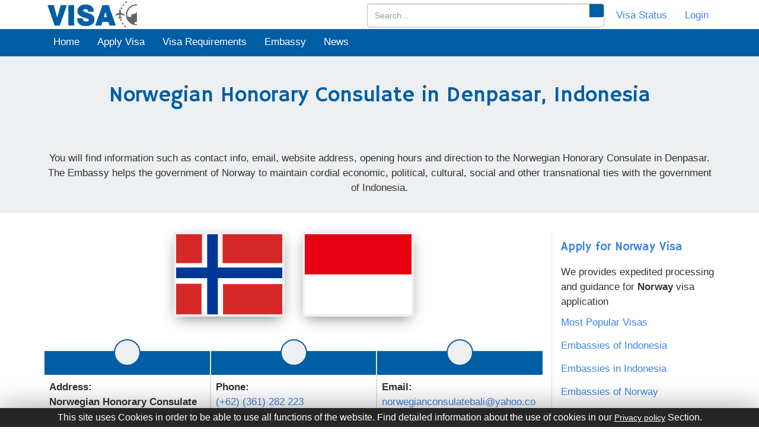

--- FILE ---
content_type: text/html; charset=UTF-8
request_url: https://visa-to-travel.com/consulate-general/norwegian-honorary-consulate-in-denpasar-indonesia/
body_size: 21759
content:
<!DOCTYPE html>
<html lang="en">

<head>
   <meta charset="utf-8">
   <title>Norwegian  Honorary Consulate  in Denpasar, Indonesia | Norway Consulates General in Indonesia.</title>
   <base href="/">
   <meta name="viewport" content="width=device-width, initial-scale=1">
   <meta name="theme-color" content="#005ea5" />
   <meta name="description" content="Norwegian  Honorary Consulate  in Denpasar, Indonesia, Get addresses, telephone numbers, email addresses, websites. Norway have 3 embassies/high commissions in other cities of Indonesia.">
   <link rel="canonical" href="https://visa-to-travel.com/consulate-general/norwegian-honorary-consulate-in-denpasar-indonesia/">

   <link rel="amphtml" href="https://visa-to-travel.com/amp/consulate-general/norwegian-honorary-consulate-in-denpasar-indonesia/">

   <meta name="keywords" content="Norwegian  Honorary Consulate  in Denpasar, Indonesia, Norway Embassy in Indonesia, Norway Embassy, Norway Embassy address in Indonesia. Norway Embassy address in Indonesia.">
   <link rel="shortcut icon" href="../../assets/images/favicon.ico">
   <link rel="stylesheet" href="https://visa-to-travel.com/page/styles.ef3814798ca0c77a8fba.css">

   <style>
      #profile_trans{position:absolute;width:90px;left:-10px}#profile_trans i{font-style:normal}@media(max-width:1200px){#profile_trans{left:-20px}}@media(max-width:600px){#profile_trans{left:-45px}}.lang_select a{font-size:15px}.lang_select a:hover{background-color:#f1f1f1;color:#005ea5}.show_pro{display:block!important}#profile_container{display:none!important}.scroll{position:fixed;bottom:40px;cursor:pointer;z-index:10;right:30px;width:40px;height:40px;background:#055da5;text-align:center;line-height:40px;border-radius:3px;border:1px solid #3374a9}.scroll a{display:block;color:#fff;font-size:20px}.resp_d{max-width:100%;overflow:auto}.break_word{word-break:break-word}.borderColor{border:1px solid red!important}.next_btn{padding:8px 10px;text-decoration:none;background-color:#005ea5;color:#fff;box-shadow:0 2px 2px #00000030;border-color:#005ea5;cursor:pointer;position:relative;right:1100px;bottom:16px}.loader{position:fixed;left:445px;top:80px}.embassy_info_left a{cursor:pointer}.datafound{position:relative;font-size:28px;top:-22px}.textareaaddress{display:block;overflow:hidden;padding:2px 7px 4px;width:100%;font-size:14px;margin:2px auto;border:1px solid #b5b5b5;background-color:#fff}.textarea{display:block;overflow:hidden;padding:2px 7px 4px;width:100%;min-height:35px;font-size:14px;margin:2px auto;border:1px solid #b5b5b5;background-color:#fff}.comments{display:block;overflow:hidden;background:#fff;min-height:100px;width:100%;font-size:14px;margin:2px auto;border:1px solid #b5b5b5}.borderCls{border:1px solid red!important}agm-map{height:300px}.scroll_msg label{margin-top:12px}.leaveReply{display:none}#report_popup{width:100%;height:100%;background-color:rgba(0,0,0,.5);position:fixed;left:0;top:0;z-index:5;overflow-y:scroll;display:none}.add_update_p{margin-top:8px;font-size:14px;font-style:italic}.cls1_m{position:absolute;top:10px;left:11px}.flag_aside{height:185px}#weather_report_p{height:45px}@media(max-width:768px){.map{width:100%;height:auto!important}.map>iframe{height:auto!important}.flag_aside{height:135px}}@media(max-width:500px){.flag_aside{height:110px}#weather_report_p{height:67px}}.emb_phn_detail{font-size:14px;font-style:italic}.a_cls,.sidebar a,.d_cls ul li a{display:inline-block;padding-bottom:14px}.my_art aside a{display: block;}
   </style>
   <script type="42fc421c3659d9ffd19331c7-text/javascript">
      var site_url = 'https://visa-to-travel.com';
   </script>
<style type="text/css">
   
   .map_tabs .tab-menu-link::before,.map_tabs .tab-menu-link::after{padding:0;margin:0;border:0;outline:0;box-sizing:border-box;list-style:none;list-style-type:none;text-decoration:none;-moz-osx-font-smoothing:grayscale;-webkit-font-smoothing:antialiased;text-rendering:optimizeLegibility}.map_tabs{max-width:100%;height:auto;margin:0 auto;}.row-body-tab{font-family:"Segoe UI",Tahoma,Geneva,Verdana,sans-serif;font-size:1rem;font-weight:normal;line-height:1.5;color:#252b46;background:#fff}.main .tab{width:100%;height:auto;padding:3rem 0}.main .tab-menu{display:flex;flex-direction:row;align-items:center;max-width:100%;height:auto;margin:0 auto;border-bottom:1.3px solid #005ea5;transition:all .3s ease}.main .tab-menu-link{position:relative;overflow:hidden;font-family:inherit;font-size:1rem;font-weight:600;line-height:inherit;cursor:pointer;width:calc(100% / 4);height:auto;padding:1rem 0;border-bottom:2.5px solid transparent;color:#9194a1;background:#fff;transition:all .3s ease;border:0}.main .tab-menu-link::before{position:absolute;content:"";top:0;left:0;width:100%;height:auto;z-index:2}.main .tab-menu-link.is-active{bottom:0;z-index:0;overflow:hidden;/* border-bottom:2.5px solid #fa5757; */color:#fff;background:#005ea5}@media(max-width:800px){.main .tab-menu-link{width:calc(100% / 2)}}.main .tab-bar{padding:2.5rem 0;overflow:hidden;background:#fff}.main .tab-bar-content{display:none;width:100%;min-height:10rem;transition:all .3s ease}.main .tab-bar-content.is-active{display:block}.fix_height{max-height:200px;overflow:hidden}.fx_height_show_more{margin-bottom:12px}.fx_height_show_more button{background-color:transparent;border:0;color:#ff5722;cursor:pointer}#emb_sec1 ul li a{margin:10px 0;display:block}.phone_box,#emb_block{word-break:break-word}
      
   </style>
   <style>
         .imgs_1_sec{width:100%;height:300px;background-position:center;background-repeat:no-repeat;background-size:100% auto}.imgs_2_sec{width:50%;height:300px;background-position:center;background-repeat:no-repeat;background-size:100% auto}.imgs_3_sec{width:30%;height:400px;background-position:center;background-repeat:no-repeat;background-size:100% 400px}.imgs_4_sec{width:25%;height:300px;background-position:center;background-repeat:no-repeat;background-size:100% 300px}.imgs_5_sec{width:100%;height:197px;background-position:center;background-repeat:no-repeat;background-size:100% 198px}.imgs_6_sec{width:40%;height:400px;background-position:center;background-repeat:no-repeat;background-size:100% 400px}@media screen and (min-width:1570px){.imgs_3_sec{width:28%}.imgs_6_sec{width:44%}}@media screen and (max-width:950px){.imgs_1_sec{width:100%;height:200px}.imgs_2_sec{width:50%;height:200px}.imgs_3_sec{width:30%;height:300px;background-size:100% 300px}.imgs_4_sec{width:25%;height:150px;background-size:100% 150px}.imgs_5_sec{width:100%;height:147px;background-size:100% 147px}.imgs_6_sec{width:40%;height:300px;background-size:100% 300px}}#galleryImages{margin:0;padding:0;display:flex}@media screen and (max-width:767px){#galleryImages{display:none}}@media screen and (min-width:768px){#frame,.img_mb_1{display:none}}.img_mb_1{height:180px;background-size:cover;background-position:center;background-repeat:no-repeat;width:100%}#frame{margin:0 auto;width:800px;max-width:100%;text-align:center}#frame input[type=radio]{display:none}#frame label{cursor:pointer;text-decoration:none}#slides{position:relative;z-index:1}#overflow{width:100%;overflow:hidden}#frame1:checked~#slides .inner{margin-left:0}#frame2:checked~#slides .inner{margin-left:-100%}#frame3:checked~#slides .inner{margin-left:-200%}#frame4:checked~#slides .inner{margin-left:-300%}#slides .inner{transition:margin-left 800ms cubic-bezier(0.770,0.000,0.175,1.000);width:400%;line-height:0;height:203px}#slides .frame{width:25%;float:left;display:flex;justify-content:center;align-items:center;height:100%;color:#FFF}#slides .frame_1,#slides .frame_2,#slides .frame_3,#slides .frame_4{background:#f1f1f1;background-repeat:no-repeat;background-size:cover;background-position:center}.slide_control_spn{top:84px;position:absolute;display:block;background:#ffffffb5;height:46px;width:38px;color:#000;line-height:23px;font-size:46px}.left_ctrl_spn{left:0}.right_ctrl_spn{right:0}.frame_inp:nth-child(1):checked~#slides .left_ctrl_spn{display:none}.frame_inp:nth-last-child(2):checked~#slides .right_ctrl_spn{display:none}@media screen and (max-width:900px){#slides{margin:0 auto}}
      </style>
</head>

<body>

   <input type="hidden" name="" id="latitude" value="-8.65">
   <input type="hidden" name="" id="longitude" value="115.21667">
   <div class="main_div">
      


<div class="head" style="">
    <app-header-page _nghost-c1="">
        <header _ngcontent-c1="">
            <div _ngcontent-c1="" class="top_nav">
                <div _ngcontent-c1="" class="container">
                    <div _ngcontent-c1="" class="navbar-left">
                        <h1 _ngcontent-c1="" style="margin:0px;"><a _ngcontent-c1="" routerlink="" title="Home"
                                href="/"><img _ngcontent-c1="" class="img-responsive logo"
                                    src="/assets/images/visacentlogo.png" alt="Visacent" width="165" height="49px"></a>
                        </h1>
                    </div>
                    <div _ngcontent-c1="" class="navbar-right">
                        <ul _ngcontent-c1="" class="top_link">
                            <li _ngcontent-c1="">
                                <div class="search-bar-li" id="search-bar-li">
                                    <input type="text" class="form-control" id="search_input" placeholder="Search...">
                                    <i class="fa fa-search search-icon" id="search_btn"></i>
                                </div>
                            </li>
                            <li _ngcontent-c1=""><a _ngcontent-c1="" class="social-button facebook"
                                    routerlink="visa-status" title="Visa Status" href="/visa-status"><i _ngcontent-c1=""
                                        class="fas fa-tasks" style="width: 22px;height: 22px;"></i><span
                                        _ngcontent-c1="" style="margin-left: 5px;">Visa
                                        Status</span></a></li>
                            <li _ngcontent-c1="" id="login_li"><a _ngcontent-c1="" class="social-button google"
                                    routerlink="login" title="Login" href="/login"><i _ngcontent-c1=""
                                        aria-hidden="true" class="fas fa-sign-in-alt"
                                        style="width: 22px;height: 22px;"></i><span _ngcontent-c1=""
                                        style="margin-left: 5px;">Login</span></a></li>
                            <li _ngcontent-c1="" id="accnt_li" style="position: relative;display: none;">
                                <a _ngcontent-c1="" class="social-button google" id="profile" title="Profile"><i
                                        _ngcontent-c1="" aria-hidden="true" class="fa fa-user"></i><span
                                        _ngcontent-c1="" style="margin-left: 5px;text-transform: capitalize;"
                                        id="luname"></span></a>
                                <div _ngcontent-c1="" class="lang_select" id="profile_trans" style="display: none;"><a
                                        _ngcontent-c1="" class="social-button" routerlink="my-profile/dashboard"
                                        title="Dashboard" href="/my-profile/dashboard"><i
                                            _ngcontent-c1="">Dashboard</i></a><a _ngcontent-c1="" class="social-button"
                                        routerlink="my-profile/update-profile" style="padding-bottom: 10px;"
                                        title="My Profile" href="/my-profile/update-profile"><i _ngcontent-c1="">My
                                            Profile</i></a>
                                    <span _ngcontent-c1="" class="social-button" id="" onclick="if (!window.__cfRLUnblockHandlers) return false; window.location.href='/logout'" style="padding-top:0px;" title="Log Out" data-cf-modified-42fc421c3659d9ffd19331c7-=""><i _ngcontent-c1="">Log Out</i></span>
                                </div>
                            </li>
                        </ul>
                    </div>
                </div>
            </div>
        </header>
        <script type="42fc421c3659d9ffd19331c7-text/javascript">
            profile_user = JSON.parse(localStorage.getItem('user'));
            if (profile_user != null && profile_user != undefined) {
                document.getElementById('accnt_li').style.display = '';
                document.getElementById('login_li').style.display = 'none';
                document.getElementById('luname').innerHTML = profile_user.name;
                /* $('#accnt_li').show();
                 $('#login_li').hide();*/

            } else {
                document.getElementById('accnt_li').style.display = 'none';
                document.getElementById('login_li').style.display = '';
            }
        </script>
        <div _ngcontent-c1="" class="toggle_bar" style="background-color:#005ea5;">
            <div _ngcontent-c1="" class="container">
                <nav _ngcontent-c1="" class="navbar" style="margin-bottom:0px;">

                    <!-- toggle -->
                    <div _ngcontent-c1="" class="navbar-header">
                        <button class="navbar-toggler" type="button" aria-label="Toggle navigation">
                            <svg width="24" height="24" viewBox="0 0 24 24" fill="none" stroke="white" stroke-width="2">
                                <line x1="3" y1="12" x2="21" y2="12"></line>
                                <line x1="3" y1="6" x2="21" y2="6"></line>
                                <line x1="3" y1="18" x2="21" y2="18"></line>
                            </svg>
                        </button>
                    </div>
                    <!-- end toggle -->

                    <div _ngcontent-c1="" class=" navbar-collapse" id="bs-megadropdown-tabs">
                        <button class="close-btn" aria-label="Close menu">&times;</button>
                        <ul _ngcontent-c1="" class="nav navbar-nav nav_ul">
                            <li _ngcontent-c1="" class="bdr-lne"><a _ngcontent-c1="" class="act " routerlink=""
                                    title="Home" href="/"><i class="fa fa-home hden" aria-hidden="true"></i> Home</a>
                            </li>
                            <li _ngcontent-c1="" class="dropdown  bdr-lne"><a _ngcontent-c1="" routerlink="apply-visa"
                                    title="Apply Visa" href="/apply-visa"><i class="fas fa-pencil-alt hden"></i> Apply
                                    Visa</a></li>
                            <li _ngcontent-c1="" class="dropdown  bdr-lne"><a _ngcontent-c1=""
                                    routerlink="visa-requirements" title="Visa Requirements"
                                    href="/visa-requirements"><i class="fa fa-file hden"></i> Visa Requirements</a></li>
                            <li _ngcontent-c1="" class="dropdown  bdr-lne"><a _ngcontent-c1=""
                                    routerlink="embassy-and-consulate/worldwide" title="Embassy"
                                    href="/embassy-and-consulate/worldwide"><i class="fa fa-building hden"></i>
                                    Embassy</a></li>
                            <li _ngcontent-c1="" class="bdr-lne"><a _ngcontent-c1="" routerlink="news" title="News"
                                    href="/news"><i class="fa fa-newspaper hden"></i> News</a></li>
                        </ul>
                        <div class="nav-actions mbl-icns">
                            <a href="/login" class="nav-link">
                                <i class="fa fa-sign-in-alt sscl-icns" aria-hidden="true"></i> Login
                            </a>
                            <a href="/visa-status" class="nav-link">
                                <i class="fa fa-passport sscl-icns" aria-hidden="true"></i> Visa Status
                            </a>
                        </div>
                    </div>
                </nav>
                <div class="nav-overlay"></div>
            </div>
        </div>
        <div _ngcontent-c1="" class="container">
            <button _ngcontent-c1="" class="btn btn-info btn-lg hidden" data-target="#myModal" data-toggle="modal"
                id="modal_btn" type="button">Open Modal</button>
            <div _ngcontent-c1="" class="modal fade" id="myModal" role="dialog">
                <div _ngcontent-c1="" class="modal-dialog">
                    <div _ngcontent-c1="" class="modal-content"
                        style="position: relative;top: 150px;border-radius: 0px;">
                        <div _ngcontent-c1="" class="modal-body">
                            <h1 _ngcontent-c1="" style="text-align: center;color: #ddd;"><i _ngcontent-c1=""
                                    class="fas fa-smile"></i></h1>
                            <p _ngcontent-c1="" style="text-align: center;color: #005ea5;font-size: 22px;">Your has been
                                successfully Logout.</p>
                        </div>
                        <div _ngcontent-c1="" class="modal-footer" style="text-align: center;display:none;"><button
                                _ngcontent-c1="" class="btn btn-success" data-dismiss="modal" id="modal_btn_cancel"
                                type="button">Cancel</button></div>
                    </div>
                </div>
            </div>
        </div>
        
    </app-header-page>
</div>
<style>.search-btn,#remove_search_box{color:#3a84df;cursor:pointer;padding:12px 12px 14px}.search-btn:hover,#remove_search_box:hover{color:#fff;cursor:pointer;background:#005ea5;padding:12px 12px 14px}.search-bar-li{position:relative}#search_input{height:40px;width:400px}.search-icon{position:absolute;top:1px;right:1px;color:#fff;cursor:pointer;background:#005ea5;padding:12px 12px 10px;border-bottom-right-radius:3px;border-top-right-radius:3px}.top_nav .navbar-right .top_link li a.social-button{min-width:35px;min-height:35px}@media screen and (max-width:870px){#search_input{width:295px}}@media screen and (max-width:754px){#search_input{width:100%}}@media screen and (max-width:700px){#search_input{height:32px;width:calc(100% - 94px);position:absolute;top:58px;left:10px;z-index:9}.search-bar-li{position:unset;display:none}.search-icon{position:absolute;top:60px;right:85px;background:#fff;cursor:pointer;color:#005ea5;padding:6px 12px 5px;border-bottom-right-radius:3px;border-top-right-radius:3px;z-index:9}}@media screen and (max-width:274px){#search_input{height:32px;width:calc(100% - 94px);position:absolute;top:107px;left:10px;z-index:9}.search-icon{position:absolute;top:109px;right:85px;background:#fff;cursor:pointer;color:#005ea5;padding:6px 12px 5px;border-bottom-right-radius:3px;border-top-right-radius:3px;z-index:9}}body.drawer-open{overflow:hidden}.navbar-nav{display:flex;list-style:none;margin:0 auto;padding:0;align-items:center}.nav-item{margin:0 .5rem}.nav-link{text-decoration:none;font-weight:500;padding:1.3rem .9rem;transition:all .3s ease;position:relative;display:block}.nav-actions{display:flex;align-items:center}.nav-actions .nav-link{display:flex;align-items:center}.nav-actions .nav-link img{margin-right:.5rem}.navbar-toggler{display:none;background:0;border:1px solid rgba(0,0,0,0.1);padding:5px 5px 2px 5px;border-radius:.375rem;cursor:pointer}.navbar-toggler:focus{outline:0;box-shadow:0 0 0 3px rgba(66,153,225,0.5)}.close-btn{display:none}.sscl-icns{margin-right:7px;font-size:20px}.mbl-icns{display:none}.cstm-navbar{background:white;padding:1rem 2rem;box-shadow:0 4px 6px -1px rgba(0,0,0,0.1);border-bottom:1px solid rgba(0,0,0,0.05);display:flex;align-items:center;justify-content:space-between;position:relative;margin:0}.navbar-header{display:flex;justify-content:end}.hden{display:none !important}@media(max-width:767px){.navbar-toggler{display:block}.navbar-collapse{position:fixed;top:0;right:-320px;width:320px;height:100vh;background:#005ea5;padding:2rem;transition:right .3s ease !important;z-index:1045;overflow-y:auto}.navbar-collapse.show{right:0}.nav-link{color:white}.navbar-nav{flex-direction:column;margin-top:3rem !important;align-items:flex-start}.nav-item{margin:0;width:100%}.bdr-lne{border-bottom:1px solid rgb(255 255 255 / 7%);width:100%;text-align:left !important}.nav-actions{width:100%}.nav-actions .bdr-lne{justify-content:flex-start;padding:1rem;border-bottom:1px solid rgb(255 255 255 / 7%)}.close-btn{display:block;position:absolute;top:10px;right:10px;background:0;border:0;color:#fff;font-size:35px;width:40px;height:40px;border-radius:50%;cursor:pointer;z-index:1046}.navbar-nav>li>a{line-height:40px}.mbl-icns{display:flex}.nav-overlay{position:fixed;top:0;left:0;width:100%;height:100%;background:rgba(0,0,0,0.3);backdrop-filter:blur(4px);opacity:0;visibility:hidden;transition:all .3s ease;z-index:1044}.nav-overlay.show{opacity:1;visibility:visible}.navbar-collapse.show{opacity:1;visibility:visible}.hden{display:inline-block !important;font-size:16px;margin-right:8px}}</style>

<!-- js toogle -->
<script type="42fc421c3659d9ffd19331c7-text/javascript">
    document.addEventListener('DOMContentLoaded', function () {
        
        const navCollapse = document.querySelector('.navbar-collapse');
        const overlay = document.querySelector('.nav-overlay');
        const toggler = document.querySelector('.navbar-toggler');
        const closeBtn = document.querySelector('.close-btn');
        
        const body = document.body;
    
        function openNav() {
            navCollapse.classList.add('show');
            overlay.classList.add('show');
            body.classList.add('drawer-open'); // Ensures navbar background is fixed
        }
    
        function closeNav() {
            navCollapse.classList.remove('show');
            overlay.classList.remove('show');
            body.classList.remove('drawer-open');
        }
    
        toggler.addEventListener('click', function (e) {
            e.preventDefault();
            openNav();
        });
    
        closeBtn.addEventListener('click', function (e) {
            e.preventDefault();
            closeNav();
        });
    
        overlay.addEventListener('click', function (e) {
            e.preventDefault();
            closeNav();
        });
    
        window.addEventListener('resize', function () {
            if (window.innerWidth > 767) {
                closeNav();
            }
        });
    
        document.addEventListener('keydown', function (e) {
            if (e.key === 'Escape' && navCollapse.classList.contains('show')) {
                closeNav();
            }
        });
    
    });
    
</script>
<!-- end js toogle -->      <div class="mid">
         <section id="emb_sec1" style="padding: 0px;">
            <section class="section_20" style="background-color: #EDEFF1;">
               <div class="container">
                  <div class="row">
                     <div class="col-sm-12">
                        <div class="text-center">
                           <h1>Norwegian  Honorary Consulate  in Denpasar, Indonesia</h1>
                           <p class="f-16" id="weather_report_p">
                              <span style="display: none;" id="weather_report">
                                 <b>Weather : </b> Temp: <span id="wea_tmp"></span>° C, &nbsp;<span style="text-transform:capitalize" id="wea_wea"></span>,&nbsp; Wind <span id="wea_win"></span> m/s, <span id="wea_pre"></span> hpa<br> <span id="wea_tim"></span> </span>
                           </p>
                           <p class="discription"> You will find information such as contact info, email, website address, opening hours and direction to the Norwegian  Honorary Consulate  in Denpasar. The Embassy helps the government of Norway to maintain cordial economic, political, cultural, social and other transnational ties with the government of Indonesia. </p>
                        </div>
                     </div>
                  </div>
               </div>
            </section>
                        <aside class="arr_d"><img src="/assets/images/arrow_dwn.png" width="60" height="30" style="width:60px;" alt="Visacent Embassy"></aside>
            <section class="section_20" style="padding-top:0px;">
               <div class="container">
                  <div class="row">
                     <div class="col-md-9">
                        <div class="row">
                           <div class="col-md-3 col-sm-3 col-xs-4 col-xs-offset-2 col-md-offset-3 col-sm-offset-3">
                              <aside class="flag_aside"><a title="Embassy and Consulate of Norway" href="/embassy-and-consulate-of/norway/"><img class="img-responsive wow bounce animated zoom" data-wow-delay="1s" data-wow-duration="4s" style="cursor: pointer;" src="https://visa-to-travel.com/la/public/images/flags/no.svg" alt="Norway" width="200" height="160"></a></aside>
                           </div>
                           <div class="col-md-3 col-sm-3 col-xs-4">
                              <aside class="flag_aside"><a title="Embassy and Consulate of Indonesia" href="/embassy-and-consulate-of/indonesia/"><img class="img-responsive f_flag wow bounce animated zoom" data-wow-delay="1s" data-wow-duration="4s" style="cursor: pointer;" src="https://visa-to-travel.com/la/public/images/flags/id.svg" alt="Indonesia" width="200" height="160"></a></aside>
                           </div>
                        </div>
                        <div class="row emb_row">
                           <div id="emb_block">
                              <div style="border-left:none;">
                                 <article class="my_art" style="height: auto">
                                    <div><span><i class="fas fa-map-marker-alt cls1_m"></i></span></div>
                                    <aside>
                                       <p><strong>Address:</strong><br><span>
                                             <b>Norwegian  Honorary Consulate  in Denpasar, Indonesia</b><br /><br />c/o Segara Village Hotel<br />Jalan Segara Ayu,<br />
Sanur<br />Bali<br />Indonesia<br />                                          </span>
                                       </p>
                                       <!---->
                                       <p class="add_update_p">Updated on: 28-08-2020</p>
                                    </aside>
                                 </article>
                              </div>
                              <div>
                                 <article class="my_art" style="height: auto">
                                    <div><span><a title="Phone"><i class="fas fa-phone cls1_m"></i></a></span></div>
                                    <aside style="font-size: 17px;">
                                       
                                          <strong>Phone: </strong>
                                          <a href="tel:+(+62) (361) 282 223" title="(+62) (361) 282 223" rel="nofollow noreferrer"  class="a_cls"><span>(+62) (361) 282 223</span><br></a><span class="emb_phn_detail">Line Type : landline</span> <br><span class="emb_phn_detail">Last Verified : 14-11-2024<br></span>                                          <strong>Fax: </strong>
                                          <span>NA</span>                                       
                                    </aside>
                                 </article>
                              </div>
                              <div style="border-right:none;">
                                 <article class="my_art" style="height: auto">
                                    <div><span><a title="Email"><i class="far fa-envelope cls1_m"></i></a></span></div>
                                    <aside style="font-size: 17px;">
                                       
                                          <strong>Email: </strong>
                                                                                       <span ><a class="gmailhide" href="/cdn-cgi/l/email-protection#610f0e1316040608000f020e0f12140d00150403000d08211800090e0e4f020e0c" target="_blank" title="norwegianconsulatebali@yahoo.com" rel="nofollow noreferrer"><span class="a_cls"><span class="__cf_email__" data-cfemail="c8a6a7babfadafa1a9a6aba7a6bbbda4a9bcadaaa9a4a188b1a9a0a7a7e6aba7a5">[email&#160;protected]</span></span><br></a></span>                                                                                    <strong>Website: </strong>
                                          <!---->
                                          <span>NA</span>                                    
                                    </aside>
                                 </article>
                              </div>
                           </div>
                        </div>
                        <div class="row">
                           <div class="col-sm-12">
                              <hr>
                              <p><strong>Head of Mission :</strong><br><span>Ida bagus Kharisma Wijaja, Honorary Consul<span></p>                              <!-- <p><b>Consular Services</b><br> Consulate services including visa, passport, document legalization, emergency travel document and assistance, and so on are provided by the embassy and/or consulate. Be sure to contact them ahead on how to book an appointment or be properly directed. </p>
                              <p> Appointment booking can be done via phone call during the official opening hours. The consulate may have dedicated support for Norway in Indonesia, or prioritize their appointments </p> -->

                              <h4>Consular Services:</h4>

                              <p><b>Visa and Passport</b><br>
                                 If you want to know more about the types of Visas for your travel to Norway or more information, you can get more information <a href="/apply-visa/norway/">Norway Visa</a>.
                              </p>
                              <!---->
                              <div class="break_word">
                                 <p><strong>Visa types granted by Norway are;</strong></p>
<ul>
<li>Norway Tourist</li>
<li>Norway Business</li>
<li>Norway Entry</li>
<li>Norway Employment</li>
<li>Norway Student</li>
<li>Norway Med/MedX</li>
<li>Norway Conference</li>
<li>Norway Journalist</li>
<li>Norway Missionary</li>
<li>Norway Mountaineer</li>
<li>Norway Film</li>
<li>Norway Transit</li>
</ul>                              </div>
                                                                     
                              <p>
                                 <b>Norway Representation in Indonesia</b><br> Norway is well represented in Indonesia by Norwegian  Honorary Consulate  in Denpasar                                  andNorwegian   Embassy  in Jakarta,Norwegian  Honorary Consulate  in Medan                                 . The Norwegian Embassy is located in the capital city of Indonesia and may (may not) provide the same services of the Norwegian consulate located in another city. It is crucial to call for direction.
                              </p>
                              <!---->
                                                               <p>
                                    <b>Indonesia Representation in Norway</b><br> Indonesia is also well represented in Norway by
                                    <span >Embassy of Indonesia in Oslo</span>,                                    . The Indonesia Embassy is located in the capital city of Norway and may (may not) provide the same services of the Indonesian consulate located in another city. It is crucial to call for direction.
                                 </p>
                                                            <!---->
                                                               <p><b>Norway and Indonesia Representation in the World</b><br> Both countries have good bilateral relationships and they are well represented in different countries around the world. Norway has 404 Embassies and Consulates worldwide while Indonesia has 176 Embassies and Consulates worldwide. </p>
                                                            <!-- <p><b>Coronavirus (COVID-19)</b><br><i>Due to the Coronavirus (COVID-19) disease the Norwegian  Honorary Consulate  in Denpasar could have adjusted its office hours or services. Please do confirm personally.</i></p> -->
                              <p><b>Disclaimer</b><br> Extensive research was done to put correct information on this page, also note that we frequently check and make sure this page is always up-to-date. However, we will not accept responsibility or liability for any mistake or omission on any of the information contained on this page. </p>
                           </div>
                        </div>
                        <div class="row row-body-tab" >
                              <div class="col-sm-12" style="background-color:white;">
                                 <!-- <hr> -->
                                 <main class="main map_tabs">
                                       <div class="tab">
                                          <div class="tab-menu">
                                          <button class="tab-menu-link is-active" data-content="item-1" style="font-size:17px;">
                                             <span data-title="item-1">Map</span>
                                          </button>
                                          <button class="tab-menu-link" data-content="item-2" style="font-size:17px;">
                                             <span data-title="item-2">Street View Map</span>
                                          </button>
                                      
                                          </div>
                                          <div class="tab-bar">
                                          <div class="tab-bar-content is-active" id="item-1">
                                             
                                                
                                                <iframe title="general-india-in-houston-united-states-of-america-map" width="100%" style="height: 300px;!important;" frameborder="0" scrolling="no" marginheight="0" marginwidth="0" src="" data-src="https://www.google.it/maps/embed/v1/place?key=AIzaSyDhk_FjlzJ5Gn6JqJ9np-Z0XY-WBwDoogU&amp;q=Denpasar%2BDenpasar%2BCity%2BBali%2BIndonesia" title="Norwegian  Honorary Consulate  in Denpasar" class="emb_map_if"></iframe>

                                                
                                             
                                          </div>
                                          <div class="tab-bar-content" id="item-2">
                                             
                                                <!-- <h2 class="title">Lorem ipsum dolor sit amet.</h2> -->
                                                <iframe
                                                title="general-india-in-houston-united-states-of-america-map-street-map"

                                                id="streetmap"
                                                width="100%"
                                                height="300px"
                                                frameborder="0"
                                                style="border:0"
                                                data-src="https://www.google.com/maps/embed/v1/streetview?key=AIzaSyDhk_FjlzJ5Gn6JqJ9np-Z0XY-WBwDoogU&location=-8.65,115.21667"
                                                src=""
                                                allowfullscreen
                                                loading="lazy"
                                             ></iframe>

                                             
                                             
                                          </div>
                                          
                                          </div>
                                       </div>
                                    
                                 </main>
                                 <div class=" detail_map" id="emb_map">
                                   

                                 </div>
                                 <br>
                                 <p><span style="color:red;">*</span> It might case this information is no longer correct, please help us to<a id="rep_pop" title="Update Information">&nbsp;Update Embassy Information. </a></p>
                              </div>
                           </div> 
                       
                        <div class="row">
                           <div class="col-md-12">
                              <p style="margin-bottom: 0px;"> The purpose of your intended travel (Tourist, Business, Studies or etc) and other facts will determine what type of visa is required under Norway immigration law. As a visa applicant, you will need to establish that you meet all requirements to receive the category of visa for which you are applying. </p>
                           </div>
                        </div>
                     </div>
                     <div class="col-md-3">
                        <div class="row">
                           <div class="sidebar">
                              <h2 style="margin:0px"><a style="font-size: 20px;" title="Apply for Norway Visa" href="/apply-visa/norway/">Apply for Norway Visa</a></h2>
                              <p>We provides expedited processing and guidance for <strong>Norway</strong> visa application</p>
                              <div><a href="/home/Most-Sought-Visas/">Most Popular Visas</a><br><a title="Embassies of Indonesia" href="/embassy-and-consulate-of/indonesia/">Embassies of Indonesia</a><br><a title="Embassies in Indonesia" href="/embassy-and-consulate-in/indonesia/">Embassies in Indonesia</a><br><a title="Embassies of Norway" href="/embassy-and-consulate-of/norway/">Embassies of Norway</a><br><a title="Embassies in Norway" href="/embassy-and-consulate-in/norway/">Embassies in Norway</a><br></div>
                              <div class="emb_comment">
                                                                  <!---->
                                 <!---->
                                 <span id="scr_sus_msg" style="color:green;font-size: 20px;position: relative;left: 64px;display: none;">
                                 </span>
                                 <form action="">
                                    <h3 style="margin-bottom: 3px;">Post a comment</h3>
                                    <p style="margin-bottom: 5px;font-size: 13px!important;">We invite you to share your experiences.</p>
                                    <div class="row">
                                       <div class="col-sm-12" id="lbl_ManMassag">
                                          <div class="leaveReply">
                                             <label>Message <i class="fas fa-pencil-alt"></i></label>
                                          </div>
                                          <div class="element_container" style="margin-bottom: 2px;">
                                             <textarea name="replyManMassage" class="ManMassageBrd" autosize style="min-height: 100px;border:1px solid grey;" placeholder="Write your comment.." onblur="if (!window.__cfRLUnblockHandlers) return false; leaveReplyMsg(this)" onkeyup="if (!window.__cfRLUnblockHandlers) return false; leaveReplyfun()" data-cf-modified-42fc421c3659d9ffd19331c7-=""></textarea>
                                          </div>
                                          <span style="display:none;font-size: 12px;color:red" class="bw_msg">Check Your Message</span>
                                       </div>
                                    </div>
                                    <div class="row leaveReply">
                                       <div class="col-sm-6 col-md-12 col-lg-12">
                                          <div class="">
                                             <label id="lbl_ManName">Name <i class="fas fa-pencil-alt"></i></label>
                                          </div>
                                          <div class="element_container">
                                             <input type="text" onkeyup="if (!window.__cfRLUnblockHandlers) return false; replyleaveCls(this)" name="replyManName" class="ManNameBrd" placeholder="Name" data-cf-modified-42fc421c3659d9ffd19331c7-="">
                                          </div>
                                       </div>
                                       <div class="col-sm-6 col-md-12 col-lg-12">
                                          <div class="">
                                             <label id="lbl_ManEmail">Email <i class="far fa-envelope"></i></label>
                                          </div>
                                          <div class="element_container">
                                             <input type="email" onkeyup="if (!window.__cfRLUnblockHandlers) return false; replyleaveCls(this)" name="replyManEmail" class="ManEmailBrd" placeholder="Email" data-cf-modified-42fc421c3659d9ffd19331c7-="">
                                          </div>
                                       </div>
                                    </div>
                                    <!-- <div class="row leaveReply" id="grecaptcha1">
                                       <div class="col-sm-12 " style="text-align: center;">
                                          <span style="display: inline-block;">
                                             <div class="g-recaptcha" data-callback="callback_f" data-expired-callback="callback_e" data-sitekey="6LcPhVYUAAAAAELAie-U7clLL6AB0pZdKpO4OVwG"></div>
                                             <div id='captchaError' style="color:red;font-size: 13px;"></div>
                                       </div>
                                    </div> -->
                                    <div class="row" style="margin-top: 10px;">
                                       <div class="col-sm-12 btn_reply">
                                          <button class="my_btn with_auto" type="button" onclick="if (!window.__cfRLUnblockHandlers) return false; leaveReplysubmit()" data-cf-modified-42fc421c3659d9ffd19331c7-="">Send</button>
                                          &nbsp; <span id="cmt_loader" style="display: none;"><i class="fa fa-spinner fa-spin" aria-hidden="true"></i></span>
                                       </div>
                                    </div>
                                 </form>
                              </div>
                           </div>
                        </div>
                     </div>
                  </div>
               </div>
            </section>
            <!---->
                           <section class="suggested_emb section_10">
                  <div class="container">
                     <h3>Norwegian other Embassies, Consulates and representations in Indonesia</h3>
                     <p>Along with the Norwegian  Honorary Consulate  in Denpasar, Norway also has&nbsp; 2&nbsp; other representations in Indonesia as:</p>
                  </div>
               </section>
               <div class="my">
                  <!---->
                                       <section>
                        <div id="embassy_flex_cont">
                           <div>
                              <article class="embassy_info_left">
                                 <div class="info_div">
                                    <div class="city_name">
                                       <h3><a class="ToprollCtrl" title="Norwegian   Embassy  in Jakarta" href="/embassy/norwegian-embassy-in-jakarta-indonesia/">Norwegian   Embassy  in Jakarta Indonesia</a></h3>
                                    </div>
                                    <h3><span>Address: </span></h3>
                                    <p style="margin-bottom:6px;">
                                       <b>Norwegian   Embassy  in Jakarta, Indonesia</b><br /><br />Menara Rajawali, 20th Floor<br />Jl. Dr Ide Anak Agung Gede Agung<br />Kawasan Mega Kuningan<br />Jakarta 12950<br />Indonesia<br />                                    </p>
                                    <div class="phone_box">
                                       <div class="left"><label>Phone:</label></div>
                                       <div class="right">
                                          <p style="margin-bottom:6px;">
                                             <span ><span>(+62) 21 2965 0000</span><br></span>                                          </p>
                                       </div>
                                    </div>
                                    <div class="phone_box">
                                       <div class="left"><label>Fax:</label></div>
                                       <div class="right">
                                          <p style="margin-bottom:6px;">
                                                                                             <span ><span>(+62) 21 2965 0001</span><br></span>                                                                                       </p>
                                       </div>
                                    </div>
                                    <div class="phone_box">
                                       <div class="left"><label>Email:</label></div>
                                       <div class="right">
                                          <p style="margin-bottom:6px;">
                                                                                             <span ><span class="break_word"><a href="/cdn-cgi/l/email-protection" class="__cf_email__" data-cfemail="46232b24682c272d27343227062b2027682829">[email&#160;protected]</a></span><br></span>                                                                                       </p>
                                       </div>
                                    </div>
                                    <div class="phone_box">
                                       <div class="left"><label>Website:</label></div>
                                       <div class="right">
                                          <p style="margin-bottom:6px;">
                                                                                       <p style="margin-bottom:6px;">
                                              <span><span class="break_word">http://www.norway.no/en/indonesia<br></span></span>                                          </p>
                                                                              </p>
                                       </div>
                                    </div>
                                 </div>
                              </article>
                           </div>
                           <div class="emb_location_div">

                            

                              <div class="map" id="cnst_map__div_7344"><iframe width="100%" frameborder="0" scrolling="no" marginheight="0" marginwidth="0" src="" data-src="https://www.google.it/maps/embed/v1/place?key=AIzaSyDhk_FjlzJ5Gn6JqJ9np-Z0XY-WBwDoogU&amp;q=Menara+Rajawali+25th+Floor+Jl.+DR+Ide+Anak+Agung+Gde+Agung+Lingkar+Mega+Kuningan+Kecamatan+Setiabudi+RT.5/RW.2+Kuningan+Kuningan+Tim.+Jakarta+Selatan+Kota+Jakarta+Selatan+Daerah+Khusus+Ibukota+Jakarta+12950+Indonesia" class="emb_map_if" title="Norwegian   Embassy  in Jakarta"></iframe></div>


                           </div>
                        </div>
                     </section>
                                       <section>
                        <div id="embassy_flex_cont">
                           <div>
                              <article class="embassy_info_left">
                                 <div class="info_div">
                                    <div class="city_name">
                                       <h3><a class="ToprollCtrl" title="Norwegian  Honorary Consulate  in Medan" href="/consulate-general/norwegian-honorary-consulate-in-medan-indonesia/">Norwegian  Honorary Consulate  in Medan Indonesia</a></h3>
                                    </div>
                                    <h3><span>Address: </span></h3>
                                    <p style="margin-bottom:6px;">
                                       <b>Norwegian  Honorary Consulate  in Medan, Indonesia</b><br /><br />Jl. Dewa Ruci no. 38<br />Medan<br />Indonesia<br />                                    </p>
                                    <div class="phone_box">
                                       <div class="left"><label>Phone:</label></div>
                                       <div class="right">
                                          <p style="margin-bottom:6px;">
                                             <span ><span>(+62) (61) 457-0012</span><br></span>                                          </p>
                                       </div>
                                    </div>
                                    <div class="phone_box">
                                       <div class="left"><label>Fax:</label></div>
                                       <div class="right">
                                          <p style="margin-bottom:6px;">
                                             <span>NA</span>                                          </p>
                                       </div>
                                    </div>
                                    <div class="phone_box">
                                       <div class="left"><label>Email:</label></div>
                                       <div class="right">
                                          <p style="margin-bottom:6px;">
                                             <span>NA</span>                                          </p>
                                       </div>
                                    </div>
                                    <div class="phone_box">
                                       <div class="left"><label>Website:</label></div>
                                       <div class="right">
                                          <p style="margin-bottom:6px;">
                                             <span>NA</span>                                       </p>
                                       </div>
                                    </div>
                                 </div>
                              </article>
                           </div>
                           <div class="emb_location_div">

                            

                              <div class="map" id="cnst_map__div_7344"><iframe width="100%" frameborder="0" scrolling="no" marginheight="0" marginwidth="0" src="" data-src="https://www.google.it/maps/embed/v1/place?key=AIzaSyDhk_FjlzJ5Gn6JqJ9np-Z0XY-WBwDoogU&amp;q=Jl.+Dewa+Ruci+No.38+Petisah+Tengah+Medan+Petisah+Kota+Medan+Sumatera+Utara+20111+Indonesia" class="emb_map_if" title="Norwegian  Honorary Consulate  in Medan"></iframe></div>


                           </div>
                        </div>
                     </section>
                                 </div>
                        <hr style="opacity: 1; margin-top: 0px; margin-bottom: 0px; background: #dadada; height: 1px; width: 100%; border: none;">
            <div id="report_popup" style="display: none;">
               <div class="report_container">
                  <div class="trigger_div"><i class="fas fa-times" id="trigger1"></i></div>
                  <div class="content_div">
                     <form class="report_form ng-untouched ng-pristine ng-valid" name="popupName" novalidate="" style="position:relative;">
                        <!---->
                        <h4 class="text-center">Update Information</h4>
                        <p class="sus text-center" style="color: green;display: none;">Information has been submitted. Thank you.!</p>
                        <div class="row">
                           <div class="col-sm-12">
                              <div class="label_container" style="line-height: normal;">
                                 <label>address</label>
                                 <div class="textareaaddress enable_white" contenteditable="" id="textarea"><b>Norwegian  Honorary Consulate  in Denpasar, Indonesia</b><br /><br />c/o Segara Village Hotel<br />Jalan Segara Ayu,<br />
Sanur<br />Bali<br />Indonesia<br /></div>
                              </div>
                           </div>
                        </div>
                        <div class="row">
                           <div class="col-sm-6">
                              <div class="label_container text_left">
                                 <label>Contact Numbers</label>
                                 <div class="textarea enable_white" contenteditable="" id="textareaPhone1">(+62) (361) 282 223</div>
                              </div>
                           </div>
                           <div class="col-sm-6">
                              <div class="label_container text_left">
                                 <label>email IDs</label>
                                 <div class="textarea enable_white" contenteditable="" id="textareaEmail"><a href="/cdn-cgi/l/email-protection" class="__cf_email__" data-cfemail="a8c6c7dadfcdcfc1c9c6cbc7c6dbddc4c9dccdcac9c4c1e8d1c9c0c7c786cbc7c5">[email&#160;protected]</a></div>
                              </div>
                           </div>
                        </div>
                        <div class="row">
                           <div class="col-sm-6">
                              <div class="label_container text_left">
                                 <label>fax</label>
                                 <div class="textarea enable_white" contenteditable="" id="textareaFax1"></div>
                              </div>
                           </div>
                           <div class="col-sm-6">
                              <div class="label_container text_left">
                                 <label>website</label>
                                 <div class="textarea enable_white" contenteditable="" id="textareaWebsite"></div>
                              </div>
                           </div>
                        </div>
                        <div class="row">
                           <div class="col-sm-6">
                              <div class="label_container text_left">
                                 <label>Ambassador</label>
                                 <div class="textarea enable_white" contenteditable="" id="ambassador_div"></div>
                              </div>
                           </div>
                           <div class="col-sm-6">
                              <div class="label_container text_left">
                                 <label>Head of Mission</label>
                                 <div class="textarea enable_white" contenteditable="" id="head_of_mission_div">Ida bagus Kharisma Wijaja, Honorary Consul</div>
                              </div>
                           </div>
                        </div>
                        <div class="row">
                           <div class="col-sm-6">
                              <div class="label_container text_left">
                                 <label>Working time</label>
                                 <div class="textarea enable_white" contenteditable="" id="WorkingTime">0</div>
                              </div>
                           </div>
                           <div class="col-sm-6">
                              <div class="label_container text_left">
                                 <label>Visiting Time</label>
                                 <div class="textarea enable_white" contenteditable="" id="visiting_hour"></div>
                              </div>
                           </div>
                        </div>
                        <div class="row">
                           <div class="col-sm-6">
                              <div class="label_container text_left">
                                 <label>Facebook Link</label>
                                 <div class="textarea enable_white" contenteditable="" id="fb_link_div"></div>
                              </div>
                           </div>
                           <div class="col-sm-6">
                              <div class="label_container text_left">
                                 <label>Twitter Link</label>
                                 <div class="textarea enable_white" contenteditable="" id="twitter_link_div"></div>
                              </div>
                           </div>
                        </div>
                        <div class="row">
                           <div class="col-sm-6">
                              <div class="label_container text_left">
                                 <label>Instagram Link</label>
                                 <div class="textarea enable_white" contenteditable="" id="insta_link_div"></div>
                              </div>
                           </div>
                        </div>
                        <div class="row">
                           <div class="col-sm-12">
                              <div class="label_container text_left">
                                 <label>Other Detail</label>
                                 <div class="textarea enable_white" contenteditable="" id="other_detail_div"></div>
                              </div>
                           </div>
                        </div>
                        <div class="row">
                           <div class="col-sm-6">
                              <div class="label_container text_left">
                                 <label>Your Name</label>
                                 <div class="textarea enable_white" contenteditable="" id="visitor_name_div"></div>
                              </div>
                           </div>
                           <div class="col-sm-6">
                              <div class="label_container text_left">
                                 <label>Your Email</label>
                                 <div class="textarea enable_white" contenteditable="" id="visitor_mail_div"></div>
                              </div>
                           </div>
                        </div>
                        <div class="row">
                           <div class="col-sm-12">
                              <div class="element_container text_left">
                              <!-- onblur="leaveReplyMsg(this)" -->
                                 <label> comments</label>
                                 <div class="comments enable_white" contenteditable="" id="textareaoComments"></div>
                                 <div class="leaveReply">
                                 <span style="display:none;font-size: 12px;color:red" class="bw_msg">Check Your Message</span>
                                 </div>
                              </div>
                           </div>
                        </div>
                        <!-- <div class="row">
                           <div class="col-sm-12 " style="text-align: center;">
                              <span style="display: inline-block;">
                                 <div class="g-recaptcha" data-callback="callback_f1" data-expired-callback="callback_e1" data-sitekey="6LcPhVYUAAAAAELAie-U7clLL6AB0pZdKpO4OVwG"></div>
                                 <div id='captchaError1' style="color:red;font-size: 13px;"></div>
                              </span>
                              
                           </div>
                        </div> -->
                        <div class="row">
                           <div class="col-sm-6 col-xs-6" style="padding-right:7px;">
                              <div class="element_container" style="text-align: right!important;"><button class="my_btn" type="button" onclick="if (!window.__cfRLUnblockHandlers) return false; update_btn()" data-cf-modified-42fc421c3659d9ffd19331c7-="">Update</button></div>
                           </div>
                           <div class="col-sm-6 col-xs-6" style="padding-left:7px;">
                              <div class="element_container"><button class="my_btn my_btn_red" id="report_cancel" type="button">Cancel</button></div>
                           </div>
                        </div>
                        <!---->
                     </form>
                  </div>
               </div>
            </div>
         </section>
      </div>
      <style>

    .mcard {

        background-color: #fff;

        padding: 20px 20px;

        /* border: 1px solid #b5b5b5; */

        box-shadow: 0 3px 6px 4px #00000030;

        margin: 12px 0;

    }
    .btn-sec{display: inline-block;margin-left: 10px;margin: 6px 0px;}
    @media (min-device-width: 394px) and (max-device-width: 425px){
     .btn-sec{margin: 5px 0px;margin-left: 27px;}
     .main-usefull{margin-left: 26px;}
    }
    @media screen and (max-device-width: 320px){
        .btn-sec{margin-left: 75px;}
        .main-usefull label{margin-left: 34px;}
    }
    @media (min-device-width: 427px) and (max-device-width: 761px){
        .btn-sec{    position: absolute;
    right: 13px;}
    .fbreport-btn{margin-top: 25px;}
    }
</style>






<div class="container">

    <div class="row">

        <div class="col-sm-12">

            <div class="mcard">

                <div class="row" id="fbbtn_sec">

                    <div class="col-sm-6">

                        <div class="main-usefull">

                            <label style="display: inline-block">Is this page Useful?</label>

                            <div class="btn_container btn-sec " style="">

                                <button type="button" class="btn btn-default feedback-btn" value="1">Yes</button> &nbsp;

                                <button type="button" class="btn btn-default feedback-btn" value="0">No</button>

                            </div>

                        </div>

                    </div>

                    <div class="col-sm-6">

                        <div class="text-center">

                            <label class="btn btn-default fbreport-btn" style="display: inline-block">Report a problem with this page</label>

                        </div>

                    </div>

                </div>

                <div class="row" id="fbfrm_sec" style="display: none">

                    <div class="col-md-12" id="fbfeed_sec" style="display: none">

                        <div class="comment-container" style="padding: 10px 0">

                            <input type="hidden" id="fbpage" value="/consulate-general/norwegian-honorary-consulate-in-denpasar-indonesia/">

                            
                             <input type="hidden" id="fbud" value="Mozilla/5.0 (Macintosh; Intel Mac OS X 10_15_7) AppleWebKit/537.36 (KHTML, like Gecko) Chrome/131.0.0.0 Safari/537.36; ClaudeBot/1.0; +claudebot@anthropic.com)~~3.16.181.45">

                            <input type="hidden" id="fbtype" value="fb">

                            <p style="font-weight: bold">To help us improve</p>

                            <textarea class="form-control" id="fbcommentInput" placeholder="Please write here" style="max-width: 100%;width: 600px;margin-bottom: 10px"></textarea>

                            

                            <button type="button" class="btn btn-success submit-comment">Submit</button>

                        </div>

                    </div>

                    <div class="col-md-12" id="fbreport_sec" style="display: none">

                        <div class="comment-container" style="padding: 10px 0">

                            <p style="font-weight: bold">What went wrong?</p>

                            <textarea class="form-control" id="fbreportInput" placeholder="Please write here" style="max-width: 100%;width: 600px;margin-bottom: 10px"></textarea>

                            <button type="button" class="btn btn-success submit-report">Submit</button>

                        </div>

                    </div>

                    <div class="col-md-12" id="fbp_sus_msg" style="display: none">

                        <div>

                            <p style="color:green;font-weight: bold;font-size: 16px">Thank you for your feedback.</p>

                        </div>

                    </div>

                </div>

            </div>

        </div>

    </div>

</div>
<style>
   .li_cls li{display:list-item;margin:3px 0;padding:4px 0}@media only screen and (max-width:767px){.li_cls li{display:list-item;margin:9px 0;padding:6px 0}}#cookie_div_bar{background-color:#262626;color:#fff;font-family:inherit;bottom:0;position:fixed;display:block;font-size:16px !important;margin:0 auto;padding:4px 10px;text-align:center;box-sizing:border-box;width:100%;z-index:16543211;box-shadow:rgb(0 0 0 / 50%) 0 5px 50px;left:0;font-weight:300;display:none}.cookie_action_btn{display:inline-block;color:#fff;cursor:pointer}.follow_ul li a.fb,.follow_ul li a.tw,.follow_ul li a.ins{margin:0 5px;width:35px;height:35px}.follow_ul li a.fb i,.follow_ul li a.tw i,.follow_ul li a.ins i{margin-right:0}.footer__border-bottom{border-bottom:1px solid #005ea5}.footer__area-common{position:relative;z-index:1}.footer__area-common.background{background:#fff5f1}.footer__area-common .footer-top{flex-wrap:wrap;row-gap:20px;position:relative;padding:25px 0}.footer__area-common .footer-top::before{width:50px;top:51px;left:47%;content:"";position:absolute;border-bottom:1px solid #005ea1;transform:rotate(90deg)}@media(max-width:768px){.footer__area-common .footer-top::before{display:none}}.footer__area-common .footer-top .footer-top-left,.footer__area-common .footer-top .footer-top-right{gap:15px;align-items:center}.footer__area-common .footer-top .footer-left-svg,.footer__area-common .footer-top .footer-right-svg{display:flex;justify-content:center;align-items:center;background:#ededed;width:55px;height:55px;border-radius:50%}.footer__area-common .footer-top .footer-left-svg svg,.footer__area-common .footer-top .footer-right-svg svg{transition:.3s}.footer__area-common .footer-top .footer-left-svg:hover svg,.footer__area-common .footer-top .footer-right-svg:hover svg{animation:shake .5s}.footer__area-common .footer-top h3{color:#17252a;font-size:20px;line-height:25px;text-transform:capitalize}@media(max-width:992px){.footer__area-common .footer-top h3{font-size:18px}}.footer-wrap{padding:40px 0}@media(max-width:992px){.footer-wrap{padding:25px 0 25px 0}}.footer__widget-title h4{margin-top:15px;margin-bottom:5px;font-size:22px;color:#17252a;text-transform:capitalize}@media(max-width:1199px){.footer__widget-title h4{font-size:18px}}.footer__bottom{display:flex;align-items:center;justify-content:space-between;padding:10px 0;flex-wrap:wrap}.footer__bottom-wrapper{border-top:1px solid #005ea1}.footer__copyright{display:flex;gap:5px}.footer__bottom .footer__copyright p,.footer__bottom ul li a{color:#17252a;line-height:30px;font-size:14px;opacity:.8;margin-bottom:0}.footer__bottom .footer__copyright p a:hover,.footer__bottom ul li a:hover{color:#005ea5}.footer__copyright p{color:#17252a;line-height:30px;font-size:14px;opacity:.8;margin-bottom:0}.footer__link ul{display:grid;grid-template-columns:1fr;grid-gap:10px;padding:0}.footer__link ul li{list-style:none;display:flex;align-items:flex-start}.footer__link ul li a{display:flex;color:#17252a;gap:10px;align-items:center}.footer__link ul li a:hover{color:#005ea5}.footer__social{display:flex;gap:25px}.footer__social a{color:#333;font-size:18px;display:flex;justify-content:center;align-items:center;background:#ededed;width:35px;height:35px;border-radius:50%}.footer__social a:hover{color:#005ea5}.footer__logo img{height:50px;margin-bottom:20px;width:auto}.scroll-to-top{position:fixed;bottom:40px;cursor:pointer;z-index:10;right:30px;width:40px;height:40px;background:#055da5;text-align:center;line-height:40px;border-radius:3px;border:1px solid #3374a9;color:#fff;font-size:20px;opacity:0;visibility:hidden}.scroll-to-top:hover{background:#0056b3}.scroll-to-top.show{opacity:1;visibility:visible}@media(max-width:767px){.footer__logo img{display:none}}@media(max-width:768px){.footer__border-bottom{display:none}}@media screen and (max-width:594px){.footer__bottom{justify-content:center}}
/* End Footer */
</style>
<div class="clearfix" style="clear: both"></div>
<div class="">
<footer>
                     <div class="footer__area-common"
                           data-background="/page/image/why-left.svg">
                           <div class="footer__border-bottom">
                              <div class="container">
                                 <div class="footer-top d-flex " style="justify-content: space-between;">
                                       <div class="footer-top-left d-flex" data-wow-delay=".2s">
                                          <div class="footer-left-svg">
                                             <div class="footer-left-image">
                                             <i aria-hidden="true" class="fas fa-map-marked-alt" style="font-size: 25px;color: #005ea1;"></i>
                                             </div>
                                          </div>
                                          <h3>Need help with Travel Documents?</h3>
                                       </div>
                                       <div class="footr-top-right d-flex" data-wow-delay=".3s">
                                          <div class="footer-top-right d-flex">
                                             <div class="footer-right-svg">
                                                   <div class="footer-left-image">
                                                   <i aria-hidden="true" class="fas fa-plane-departure" style="font-size: 25px;color: #005ea1;"></i>
                                                   </div>
                                             </div>
                                             <h3>Ready to embark on your journey</h3>
                                          </div>
                                       </div>
                                 </div>
                              </div>
                           </div>
                           <div class="container">
                              <div class="row footer-wrap">
                                 

                                 <div class="col-lg-3 col-md-6 col-sm-6">
                                       <div class="footer__widget">
                                          <div class="footer__widget-title">
                                             <h4>Important Links</h4>
                                          </div>
                                          <div class="footer__link">
                                             <ul>
                                                   <li><a title="Apply e-Visa" href="/apply-visa"><i class="fa fa-angle-right"></i>Apply Visa</a></li>
                                                   <li><a title="visa status" href="/visa-status"><i class="fa fa-angle-right"></i>Visa Status</a></li>
                                                   <li><a title="Visa Requirements" href="/visa-requirements"><i class="fa fa-angle-right"></i>Visa Requirements</a></li>
                                                   <li><a title="Payment Guidelines" href="/payment-guidelines"><i class="fa fa-angle-right"></i>Payment Guidelines</a></li>
                                                   <li><a title="Make Payment" href="/make-payment"><i class="fa fa-angle-right"></i>Make Payment</a></li>
                                                   <li><a title="Check Fee" href="/apply-visa"><i class="fa fa-angle-right"></i>Check Fee</a></li>
                                                   <li><a title="e Visa Countries" href="/countries-offering-e-visa/"><i class="fa fa-angle-right"></i>e Visa Countries</a></li>
                                             </ul>
                                          </div>
                                       </div>
                                 </div>

                                 <div class="col-lg-3 col-md-6 col-sm-6">
                                       <div class="footer__widget"
                                          data-wow-delay=".4s">
                                          <div class="footer__widget-title">
                                             <h4>More Information</h4>
                                          </div>
                                          <div class="footer__link">
                                             <ul>
                                                   <li><a title="Embassy" href="/embassy-and-consulate/worldwide"><i class="fa fa-angle-right"></i>Embassy</a></li>
                                                   
                                                   <li><a href="/passport-power-index" title="Passports Global Ranking"><i class="fa fa-angle-right"></i>Passports Global Ranking</a></li>
                                                   <li><a href="/guide/application-form-filling" target="_blank" title="Application Form Filling Guide"><i class="fa fa-angle-right"></i>Visa Application Form Filling Guide</a></li>
                                                   <li><a href="https://visa-to-travel.com/packages/" title="Tour & Travel Packages"><i class="fa fa-angle-right"></i>Tour & Travel Packages</a></li>
                                                   <li><a href="https://visa-to-travel.com/packages/#australia-travel-packages" title="Australia Travel Packages"><i class="fa fa-angle-right"></i>Australia Travel Packages</a></li>
                                                   <li><a href="https://visa-to-travel.com/packages/#egypt-tours-packages" title="Egypt Tours Packages"><i class="fa fa-angle-right"></i>Egypt Tours Packages</a></li>
                                                   <li><a href="https://visa-to-travel.com/packages/#turkey-travel-deals" title="Turkey Travel Deals"><i class="fa fa-angle-right"></i>Turkey Travel Deals</a></li>
                                             </ul>
                                          </div>
                                       </div>
                                 </div>

                                 <div class="col-lg-3 col-md-6 col-sm-6">
                                 <div class="footer__widget"
                                          data-wow-delay=".4s">
                                          <div class="footer__widget-title">
                                             <h4>Other Links</h4>
                                          </div>
                                          <div class="footer__link">
                                             <ul>
                                                <li><a href="/best-sim-cards-for-international-travelers/" title="Best SIM Cards for International Travelers"><i class="fa fa-angle-right"></i>Best SIM Cards for International Travelers</a></li>
                                                <li><a title="News" href="/news"><i class="fa fa-angle-right"></i>News</a></li>
                                                <li><a title="FAQ" href="/faq"><i class="fa fa-angle-right"></i>FAQs</a></li>
                                                <li><a title="Other Services" href="/news/contibute-write-for-us"><i class="fa fa-angle-right"></i>Contribute - Write for Us</a></li>
                                                <li><a title="Disclaimer" href="/disclaimer"><i class="fa fa-angle-right"></i>Disclaimer</a></li>
                                                <li><a title="Referral a Friend" href="/refer-a-friend"><i class="fa fa-angle-right"></i>Refer a Friend</a></li>
                                             </ul>
                                          </div>
                                       </div>
                                 </div>
                                 <div class="col-lg-3 col-md-6 col-sm-6 mt-5">
                                       <div class="footer__widget">

                                          <div class="footer__logo ">
                                             <a href="https://visa-to-travel.com" title="Visacent" aria-label="Home">
                                                   <img src="/assets/images/visacentlogo.png"
                                                      alt="logo" width="165" height="50" loading="lazy">
                                             </a>
                                          </div>
                                          <div class="footer__link">
                                             <ul>
                                                   <li><a href="/cdn-cgi/l/email-protection#4d3e383d3d223f390d3b243e2c60392260393f2c3b2821632e2220" target="_blank" title="Support"><i class="fa fa-angle-right"></i>Support [@] visa-to-travel.com</a></li>
                                                   <li><a title="Contact Us" href="/contact-us"><i class="fa fa-angle-right"></i>Contact Us</a></li>
                                                   <li><a title="About Us" href="/about-us"><i class="fa fa-angle-right"></i>About Us</a></li>
                                                   <li><a title="Term And Condition" href="/terms-and-conditions"><i class="fa fa-angle-right"></i>Terms And Conditions</a></li>
                                                   <li><a title="Privacy Policies" href="/privacy"><i class="fa fa-angle-right"></i>Privacy</a></li>
                                             </ul>
                                          </div>

                                       </div>
                                 </div>
                              </div>
                           </div>
                           <div class="footer__bottom-wrapper">
                              <div class="container">
                                 <div class="footer__bottom">
                                       <div class="footer__copyright">
                                          <p>Copyright © visa-to-travel.com. All right reserved. </p>
                                          <p class="pull-left"><a class="dmca-badge" id="dmca_img" href="//www.dmca.com/Protection/Status.aspx?ID=78a4f54b-5677-45e7-bac2-157ded13c408" title="DMCA.com Protection Status"></a></p>
                                       </div>
                                       <div class="footer__social mt-20">
                                             <a href="https://www.facebook.com/visacents/" rel="nofollow noreferrer" target="_blank" title="Facebook"><i class="fab fa-facebook-f"></i></a>
                                             <a href="https://twitter.com/Visacent/" rel="nofollow noreferrer" target="_blank" title="Twitter"><i class="fab fa-twitter"></i></a>
                                             <a href="https://www.instagram.com/visacents/" rel="nofollow noreferrer" target="_blank" title="Instagram"><i class="fab fa-instagram"></i></a>
                                          </div>
                                 </div>
                              </div>
                           </div>
                     </div>
                     <!-- Scroll to Top Button -->
<div class="scroll-to-top" id="scrollTopBtn">
    <i class="fas fa-arrow-up"></i>
</div>

                  </footer>
   <div id="cookie_div_bar">       
    This site uses Cookies in order to be able to use all functions of the website. Find detailed information about the use of cookies in our <a style="text-decoration:underline" href="/privacy" class="small cookie_action_btn">Privacy policy</a> Section. 
   </div>
</div>
<style>
.fad{
   transition:2s;
}
</style>
<script data-cfasync="false" src="/cdn-cgi/scripts/5c5dd728/cloudflare-static/email-decode.min.js"></script><script type="42fc421c3659d9ffd19331c7-text/javascript">
      var f = 0;
var keyValue = document.cookie.match('(^|;) ?cookie_policy=([^;]*)(;|$)');
// console.log(keyValue);
var cookie_p = keyValue ? keyValue[2] : null;
if(cookie_p=='YES')
{
   
    document.getElementById('cookie_div_bar').style.display="none";
   
}
else{
   document.getElementById('cookie_div_bar').style.display="block";
    setTimeout(function(){
        accept_coockie();
    },15000);
}
function accept_coockie(){
    var expires = new Date();
    expires.setTime(expires.getTime() + (1 * 24 * 60 * 60 * 1000));
    document.cookie = 'cookie_policy' + '=YES;expires=' + expires.toUTCString()+';path=/';
    document.getElementById('cookie_div_bar').style.display="none";
}
   window.onload = function() {
      setTimeout(function() {
         var e;
         function t() {
            dataLayer.push(arguments)
         }(e = document.createElement("script")).src = "https://images.dmca.com/Badges/DMCABadgeHelper.min.js", document.getElementsByTagName("head")[0].appendChild(e), document.getElementById("dmca_img").innerHTML = '<img alt="DMCA.com Protection Status" src="https://images.dmca.com/Badges/dmca-badge-w100-5x1-05.png?ID=78a4f54b-5677-45e7-bac2-157ded13c408" width="100" height="20" />'
      }, 10e3)
   };
    var flag = 0;
   const profile_trans = document.getElementById('profile_trans');
  const profile = document.getElementById('profile');
  profile.addEventListener('click', (e) => {
   if(flag==0){
      profile_trans.style.display = 'block';
      flag=1;
   }else{
      profile_trans.style.WebkitTransition = '1s';
      profile_trans.style.display = 'none';
      flag=0;
   }
  });
  window.addEventListener("click", function(event) {
   const profile = document.getElementById('profile');
   if(event.target.id==profile){
      flag=0;
      profile_trans.style.display = 'none';
   }
   });
function logOut(){
// this.processmy=true;
localStorage.removeItem('user');
localStorage.removeItem('access_token');
localStorage.removeItem('userInformaction');
localStorage.removeItem('navbar_pro');
localStorage.removeItem('refferalCurrentUrl');
// $('#modal_btn').trigger('click');
document.getElementById('modal_btn').click();
// this.userlogin = false;
/*setTimeout(() => {
   $('#modal_btn').trigger('click');
   this.processmy=false;
}, 500);*/
setTimeout(() => {
   document.getElementById('modal_btn_cancel').click();
   // $('#modal_btn_cancel').trigger('click');
   window.location.href="/";
}, 500);
}
// });
/*$("#profile").click(function(e){
        $("#profile_trans").slideToggle();
        e.stopPropagation();
   });
   $(document).click(function(){
      $("#profile_trans").slideUp();
   });*/

   document.getElementById('search_btn').addEventListener('click', function() {
    var searchInput = document.getElementById('search_input');

    if (searchInput.value === '') {
        searchInput.focus();
        return false;
    }

    window.location.href = 'https://visa-to-travel.com/search?query=' + searchInput.value;
});
document.addEventListener("DOMContentLoaded", function () {
    const scrollTopBtn = document.getElementById("scrollTopBtn");

    // Show or Hide Button on Scroll
    window.addEventListener("scroll", function () {
        if (window.scrollY > 300) {
            scrollTopBtn.classList.add("show");
        } else {
            scrollTopBtn.classList.remove("show");
        }
    });

    // Scroll to Top on Click
    scrollTopBtn.addEventListener("click", function () {
        window.scrollTo({
            top: 0,
            behavior: "smooth"
        });
    });
});

</script>

<script type="42fc421c3659d9ffd19331c7-text/javascript">
    (function(c,l,a,r,i,t,y){
        c[a]=c[a]||function(){(c[a].q=c[a].q||[]).push(arguments)};
        t=l.createElement(r);t.async=1;t.src="https://www.clarity.ms/tag/"+i;
        y=l.getElementsByTagName(r)[0];y.parentNode.insertBefore(t,y);
    })(window, document, "clarity", "script", "t6jwlp8gbc");
</script>
   </div>
   <div class="preloader" style="display: none;">
      <svg xmlns:svg="http://www.w3.org/2000/svg" xmlns="http://www.w3.org/2000/svg" xmlns:xlink="http://www.w3.org/1999/xlink" version="1.0" width="64px" height="64px" viewBox="0 0 128 128" xml:space="preserve">
         <g>
            <path d="M78.75 16.18V1.56a64.1 64.1 0 0 1 47.7 47.7H111.8a49.98 49.98 0 0 0-33.07-33.08zM16.43 49.25H1.8a64.1 64.1 0 0 1 47.7-47.7V16.2a49.98 49.98 0 0 0-33.07 33.07zm33.07 62.32v14.62A64.1 64.1 0 0 1 1.8 78.5h14.63a49.98 49.98 0 0 0 33.07 33.07zm62.32-33.07h14.62a64.1 64.1 0 0 1-47.7 47.7v-14.63a49.98 49.98 0 0 0 33.08-33.07z" fill="#005ea5" fill-opacity="1" />
            <animateTransform attributeName="transform" type="rotate" from="0 64 64" to="90 64 64" dur="1800ms" repeatCount="indefinite">
            </animateTransform>
         </g>
      </svg>
   </div>
   <input type="hidden" name="" id="spn_ip" value="3.16.181.45">
   <script type="42fc421c3659d9ffd19331c7-text/javascript" src="https://visa-to-travel.com/page/scripts.min.js?1"></script>
   <link href="https://fonts.googleapis.com/css?family=Hammersmith One&display=swap" rel="stylesheet">
   <!-- <link href="https://fonts.googleapis.com/css?family=Lato&display=swap" rel="stylesheet"> -->
   <!-- <link rel="stylesheet" href="https://use.fontawesome.com/releases/v5.6.1/css/all.css" integrity="sha384-gfdkjb5BdAXd+lj+gudLWI+BXq4IuLW5IT+brZEZsLFm++aCMlF1V92rMkPaX4PP" crossorigin="anonymous"> -->

   <!-- <link rel="stylesheet" href="https://fonts.googleapis.com/css?family=Poppins:300,400,500,600,700"> -->

   <script type="42fc421c3659d9ffd19331c7-text/javascript">
    (function($) { // Start of IIFE

        $(document).ready(function() {
            $('.feedback-btn').on('click', function() {
                var feedbackValue = $(this).val();

                // Show comment input box if "No" is clicked
                if (feedbackValue === '0') {
                    $('#fbfrm_sec, #fbfeed_sec').show();
                    $('#fbbtn_sec').hide()

                } else {
                    $('#fbcommentInput').val('');
                    //$('#fbfrm_sec, #fbreport_sec').hide();
                    save_pfeedback('1');
                }
            });

            $('.fbreport-btn').on('click', function() {
                $('#fbfrm_sec, #fbreport_sec').show();
                $('#fbbtn_sec').hide();
                $('#fbtype').val('rp');
            });

            // Handle comment submission
            $('.submit-comment').on('click', function() {
                save_pfeedback('0');
            });

            $('.submit-report').on('click', function() {
                if($.trim($('#fbreportInput').val())==''){
                    $('#fbreportInput').focus();
                    return false;
                }
                save_pfeedback('2');
            });
        });

    })(jQuery); // End of IIFE

    function save_pfeedback(fbv){

        if(fbv == '2'){
            var comment = $('#fbreportInput').val();
        }
        else{
            var comment = $('#fbcommentInput').val();
        }

        var fbpage = $('#fbpage').val();
        var fbud = $('#fbud').val();

        // Send AJAX request to save feedback and comment
        $.ajax({
            type: 'POST',
            url: '/web-api',
            data: { feedback_value: fbv, comment: comment,'act':'save_feedback', page: fbpage, 'fbud':fbud, 'fbtype': $('#fbtype').val() },
            dataType:'json',
            success: function(response) {
                $('#fbp_sus_msg,#fbfrm_sec').show();
                $('#fbreport_sec, #fbfeed_sec, #fbbtn_sec').hide();

                /* if(response.status == 'ERROR'){
                    alert('Something went wrong');
                }
                else{
                    $('#fbp_sus_msg').show();
                    $('#fbreport_sec, #fbfeed_sec').hide();
                } */
            },
            error: function(error) {
                $('#fbp_sus_msg,#fbfrm_sec').show();
                $('#fbreport_sec, #fbfeed_sec, #fbbtn_sec').hide();
                console.error('Error:', error);
            }
        });
    }
</script><script type="42fc421c3659d9ffd19331c7-text/javascript">
    // Tabs Action
      const tabLink = document.querySelectorAll(".tab-menu-link");
      const tabContent = document.querySelectorAll(".tab-bar-content");

      tabLink.forEach((item) => {
      item.addEventListener("click", activeTab);
      });

      function activeTab(item) {
      const btnTarget = item.currentTarget;
      const content = btnTarget.dataset.content;

      tabContent.forEach((item) => {
         item.classList.remove("is-active");
      });

      tabLink.forEach((item) => {
         item.classList.remove("is-active");
      });

      document.querySelector("#" + content).classList.add("is-active");
      btnTarget.classList.add("is-active");
      }

</script>
   <script type="42fc421c3659d9ffd19331c7-text/javascript">

      function loadCSS(url) {
            var link = document.createElement("link");
            link.rel = "stylesheet";
            link.type = "text/css";
            link.href = url;
            document.head.appendChild(link);
        }

      function prev_slide() {
         let cr = $('.frame_inp:checked').val();
         let ct = parseInt(cr)-1;
         if(ct>=0){
         $('#frame'+ct).prop('checked',true);
         }
      }
      function next_slide() {
         let cr = $('.frame_inp:checked').val();
         let ct = parseInt(cr)+1;
         if(ct>=0){
         $('#frame'+ct).prop('checked',true);
         }
      }


      var cp = cp1 = '';
      var numberRegEx = "^(0|[0-9][0-9]*)$";
      var regExEmail = "^([a-zA-Z0-9_.]+@[a-zA-Z0-9]+[.][.a-zA-Z]+)$";

      function callback_f(res) {
         cp = res;
         $('#captchaError').text('');
      }

      function callback_e() {
         cp = '';
      }

      function callback_f1(res) {
         cp1 = res;
         $('#captchaError1').text('');
      }

      function callback_e1() {
         cp1 = '';
      }
      $(document).ready(function() {
        

         var screenWidth = $(window).width();
         

         setTimeout(function() {
            $('.emb_map_if').each(function() {
               $(this).attr('src', $(this).attr('data-src'));
            });

            $("#streetmap").attr("src",$("#streetmap").attr("data-src"));

            get_weather();
            
            loadCSS('https://use.fontawesome.com/releases/v5.6.1/css/all.css');

            if(screenWidth < 768){
               $('.frame_slide').each(function() {
                  var img = $(this).attr('data-img');
                  $(this).css('background-image', 'url(' + img + ')');
               });
            }

         }, 8000);

         // setTimeout(function() {
         //    jQuery.getScript("https://www.google.com/recaptcha/api.js");
         // }, 4000);
         $("#rep_pop").click(function() {
            $("#report_popup").show();
            $("body").css({
               "overflow": "hidden"
            });
         });
         $("#trigger1,#report_cancel").click(function() {
            $("#report_popup").hide();
            $("body").css({
               "overflow-y": "scroll"
            });
         });
         $(document).keydown(function(e) {
            if (e.keyCode === 27) {
               $("#report_popup").hide();
               $("body").css({
                  "overflow-y": "scroll"
               });
            }
         });
         $("#rep_pop,.report_container").click(function(e) {
            e.stopPropagation();
         });
         $(document).click(function() {
            $("#report_popup").hide();
            $("body").css({
               "overflow-y": "scroll"
            });
         });
         /*$.getJSON('https://ipapi.co/json/', function(data) {
                
                      cmt.ipAddressCountry=data.country_name;
                
                      cmt.ipAddress=data.ip
                
                      $('#spn_ip').val(data.ip);
                
                      
                
                    });*/
         
      });

      function ErrorRermove(fl) {
         if (fl == 'name') $('#namef').removeClass('borderCls')
         if (fl == 'add') $('#address').removeClass('borderCls')
         if (fl == 'name') $('#namef').removeClass('borderCls')
         if (fl == 'phn') $('#telephone').removeClass('borderCls')
         if (fl == 'eml') $('#email').removeClass('borderCls')
         if (fl == 'cpt') $(".newcaptcha").removeClass('borderColor');
      }

      function update_btn() {
         $('#captchaError1').text('');
         let flg = 0;
         let fild = '';

         if ($.trim($('#textarea').text()) == '') {
            $('#textarea').addClass('borderCls');
            flg = 1;
            if (fild == '') {
               fild = 'lbl_address';
            }
         }
         if ($.trim($('#textareaoComments').text()) == '') {
            $('#textareaoComments').addClass('borderCls');
            flg = 1;
            if (fild == '') {
               fild = 'lbl_address';
            }
         }else{
            $('#textareaoComments').removeClass('borderCls');
         }
         
        
         if ($.trim($('#visitor_mail_div').text()) === "") {
           
            $('#visitor_mail_div').addClass('borderCls');
            // $("#report_popup").animate({scrollTop: 10}, 800);
            if (fild == '') {
               fild = 'lbl_address';
            }
            flg = 1
         }else{
            $('#visitor_mail_div').removeClass('borderCls')
         }
     
       
         if (flg == 1) {
           
            $('html, body').animate({
               scrollTop: $("#" + fild).offset().top
            }, 800);
            return;
         }
         // if (cp1 == '') {
         //    $('#captchaError1').text('Please Verify Captcha');
         //    return;
         // }
         
         $('.preloader').show();
         var newAddress = $('#textarea').html();
         var newPhone = $('#textareaPhone1').html();
         var newFax = $('#textareaFax1').html();
         var newEmail = $('#textareaEmail').html();
         var newWebsite = $('#textareaWebsite').html();
         var comments = $('#textareaoComments').html();
         var WorkingTime = $('#WorkingTime').text();
         var ipAddress = $('#spn_ip').val();
         var ambassador = $('#ambassador_div').html();
         var head_of_mission = $('#head_of_mission_div').html();
         var visiting_hour = $('#visiting_hour').html();
         var fb_link = $('#fb_link_div').html();
         var twitter_link = $('#twitter_link_div').html();
         var insta_link = $('#insta_link_div').html();
         var other_detail = $('#other_detail_div').html();
         var visitor_name = $('#visitor_name_div').html();
         var visitor_mail = $('#visitor_mail_div').html();
         var update_user_details = {
            address: newAddress,
            phone: newPhone,
            fax: newFax,
            email: newEmail,
            website: newWebsite,
            office_hour: '',
            comments: comments,
            embassy_id: '25668',
            ipAddress: ipAddress,
            workingTime: WorkingTime,
            fb_link: fb_link,
            twitter_link: twitter_link,
            insta_link: insta_link,
            head_of_mission: head_of_mission,
            ambassador: ambassador,
            note: other_detail,
            visitng_hours: visiting_hour,
            visitor_name: visitor_name,
            visitor_email: visitor_mail,
         }
         grecaptcha.ready(function () {
            grecaptcha.execute('6Ld9oHMUAAAAALAtqaEumGclroZ2wSwZMquvnPcJ', {
               
            }).then(function (token) {
               $.ajax({
                  url: 'https://visa-to-travel.com/page/api.php',
                  type: 'post',
                  data: {'update_user_details':update_user_details,'token':token,'act':'update_embassy_edits'},
                  dataType: 'json',
                  success: function(r) {
                     $('.preloader').hide();
                     $('.sus').show();
                     $("#report_popup").animate({
                        scrollTop: 0
                     }, 800);
                     setTimeout(function() {
                        $('.sus').hide();
                        $("#report_popup").hide();
                        $("body").css({
                           "overflow-y": "scroll"
                        });
                     }, 1000);
                     $("#report_popup").show();
                  }
               });
            });

         });
   
      }

      function get_weather() {
         var Latitude = $('#latitude').val();
         var Longitude = $('#longitude').val();
         if (Latitude != '' && Latitude != 'NA' && Longitude != '' && Longitude != 'NA') {
            var url = 'https://api.openweathermap.org/data/2.5/weather?lat=' + Latitude + '&lon=' + Longitude + '&appid=36abb1e698e02ba2ad41e06d709aba65';
            var cmd = this;
            $.get(url).then(function(response) {
               //  console.log(response);
               if ('main' in response) {
                  // console.log(response.timezone);
                  $('#weather_report').show();
                  var now = new Date;
                  var todayUT = new Date(now.getUTCFullYear(), now.getUTCMonth(), now.getUTCDate(), now.getUTCHours(), now.getUTCMinutes(), now.getUTCSeconds(), now.getUTCMilliseconds());
                  var utms = (todayUT.getTime()) / 1000;
                  var nms = utms + response.timezone;
                  nms = nms * 1000;
                  const monthNames = ["Jan", "Feb", "Mar", "Apr", "May", "Jun", "Jul", "Aug", "Sep", "Oct", "Nov", "Dec"];
                  const dayNames = ["Sun", "Mon", "Tue", "Wed", "Thu", "Fri", "Sat"];
                  var ctime = new Date(nms);
                  var curr_time = dayNames[ctime.getDay()] + ', ' + monthNames[ctime.getMonth()] + ' ' + ctime.getDate() + ', ' + ctime.getHours() + ':' + ctime.getMinutes();
                  var temp = Math.ceil(parseFloat(response.main.temp) - 273.15);
                  var weather = response.weather[0].description;
                  var clouds = response.clouds.all;
                  var wind = response.wind.speed;
                  var pressure = response.main.pressure;
                  // console.log(weather);
                  $('#wea_tmp').text(temp);
                  $('#wea_wea').text(weather);
                  $('#wea_win').text(wind);
                  $('#wea_pre').text(pressure);
                  $('#wea_tim').text(curr_time);
               }
            });
         }
      }
      let currentXHR = null;
      function leaveReplyMsg(el) {
         let tempcomment="";
         if($.trim($(el).text())!=''){
            tempcomment = $.trim($(el).text());
         }
         if($.trim($(el).val())!=''){
            tempcomment = $.trim($(el).val());
         }
         
         

         
         if (tempcomment != ''){
            
            
            setTimeout(function() {
            grecaptcha.ready(function (){
               grecaptcha.execute('6Ld9oHMUAAAAALAtqaEumGclroZ2wSwZMquvnPcJ', {
                  
               }).then(function (token) {
                  
               
                  
                  $.ajax({
                     url: 'page/ajx/ajx_api.php',
                     type: 'post',
                     data: {
                        'act': 'check_bw',
                        'str': tempcomment,
                        'token':token,
                     },
                     success: function(r) {
                        
                        
                        if (r == '1') {
                           $('.bw_msg').show();
                           return false;
                           
                        } else {
                           $('.leaveReply').show();
                           return true;
                        }
                     },
                     
                  });
               });
            });
         },1000);
         } else {
            $(el).addClass('borderCls');
         }
         
      }

      function leaveReplyfun() {
         $('.ManMassageBrd').removeClass('borderCls');
         $('.bw_msg').hide();
      }

      function replyleaveCls(el) {
         $(el).removeClass('borderCls');
      }

   function commenet_validate_bad_word() {
    return new Promise((resolve, reject) => {
        $('#scr_sus_msg').hide();
        var flag = 0;
        var fild = '';
        var replyManMassage = $('textarea[name="replyManMassage"]').val();

        if ($('textarea[name="replyManMassage"]').val() == '') {
            $('.ManMassageBrd').addClass('borderCls');
            flag = 1;
            if (fild == '') {
                fild = 'lbl_ManMassag';
            }
            reject("Message field is empty");
        } else {
            leaveReplytokenValidatewithbadword()
                .then(() => {
                    resolve();
                })
                .catch((error) => {
                    reject(error);
                });
        }
    });
}

function leaveReplytokenValidatewithbadword() {
    return new Promise((resolve, reject) => {
      
      var flag = 0;
        var fild = '';
        var replyManMassage = $('textarea[name="replyManMassage"]').val();
        grecaptcha.ready(function () {
            grecaptcha.execute('6Ld9oHMUAAAAALAtqaEumGclroZ2wSwZMquvnPcJ', {}).then(function (token) {

                $.ajax({
                    url: 'page/ajx/ajx_api.php',
                    type: 'post',
                    data: {
                        'act': 'check_bw',
                        'str': replyManMassage,
                        'token': token,
                    },
                    success: function (r){
                        if (r.trim() == '1') {
                            flag = 1;
                            if (fild == '') {
                                fild = 'lbl_ManMassag';
                            }
                            $('.bw_msg').show();
                            reject(flag);
                        } else {
                           $('.leaveReply').show();
                           resolve(flag);
                            
                        }
                    }
                });
            });
        });
    });
}

  let isSubmitting = false;   // <— lock flag

function save_comment_after_Validate_bad_word(flag) {
    return new Promise((resolve, reject) => {
      
        
        var fild = '';
        var replyManName = $('input[name="replyManName"]').val();
        var replyManEmail = $('input[name="replyManEmail"]').val();
        var replyManMassage = $('textarea[name="replyManMassage"]').val();
        var embassy_id = '25668';
        if ($.trim($('textarea[name="replyManMassage"]').val()) == ''){
            $('.ManMassageBrd').addClass('borderCls');
            flag = 1;
            if (fild == '') {
                fild = 'lbl_ManMassag';
            }
            reject("Message field is empty");
        } 
        if ($.trim($('input[name="replyManName"]').val()) == '') {
            $('.ManNameBrd').addClass('borderCls');
            flag = 1;
            if (fild == '') {
                fild = 'lbl_ManName';
            }
            reject("Name field is empty");
        }

        if (replyManEmail == '') {
            $('.ManEmailBrd').addClass('borderCls');
            flag = 1;
            if (fild == '') {
                fild = 'lbl_ManEmail';
            }
            reject("Email field is empty");
        } else if (!replyManEmail.match(regExEmail)) {
            $('.ManEmailBrd').addClass('borderCls');
            flag = 1;
            if (fild == '') {
                fild = 'lbl_ManEmail';
            }
            reject("Invalid email format");
        }

   
        if (flag == 1) {
            reject("Validation errors");

        }else{
        
        $('#cmt_loader').show();
        var userLeaveReply = {
            emb_id: embassy_id,
            name: replyManName,
            email: replyManEmail,
            msg: replyManMassage
        };

      //   $('.preloader').show();
        $.ajax({
            url: 'https://visa-to-travel.com/la/api/save_emb_comment',
            type: 'post',
            data: userLeaveReply,
            dataType: 'json',
            success: function (r) {
                $('.preloader').hide();
                $('#cmt_loader').hide();
                
                if (r.status == 'SUCCESS') {
                    $('input[name="replyManName"]').val('');
                    $('input[name="replyManEmail"]').val('');
                    $('textarea[name="replyManMassage"]').val('');
                    $('#scr_sus_msg').text('Successfully Submitted').css('color', 'green').show();
                    $('html,body').animate({
                        scrollTop: $('#scr_sus_msg').offset().top
                    }, 'slow');
                    $('.leaveReply').hide();
                    resolve();
                } else {
                    $('#scr_sus_msg').text('Error in posting your comment.').css('color', 'red').show();
                    $('html,body').animate({
                        scrollTop: $('#scr_sus_msg').offset().top
                    }, 'fast');
                    reject("Error in posting your comment.");
                }
            }
        });
      }
    });
}

async function leaveReplysubmit() {
   if (isSubmitting) return;            // already in flight → do nothing
    isSubmitting = true;
  
    try {
        
        const flag = await commenet_validate_bad_word();
       
        await save_comment_after_Validate_bad_word(flag);
    }
      catch (error) {
         console.log("An error occurred: " + error);
      }

      finally {
      // — now that AJAX is done (success or error), unlock UI:
      isSubmitting = false;
}
}

// Call the leaveReplysubmit function to start the process


   </script>
   <script type="42fc421c3659d9ffd19331c7-text/javascript">
  $('.fx_height_show_more').on('click',function(){
    $(this).closest('.fx_height_show_more').siblings('.fix_height').css('max-height','fit-content');
    $(this).closest('.fx_height_show_more').hide();
  });
  setTimeout(function () {
         var script = document.createElement("script");
         script.src = "https://www.google.com/recaptcha/api.js?render=6Ld9oHMUAAAAALAtqaEumGclroZ2wSwZMquvnPcJ";
         script.async = true;
         document.body.appendChild(script);
      }, 5000);
</script>
<script src="/cdn-cgi/scripts/7d0fa10a/cloudflare-static/rocket-loader.min.js" data-cf-settings="42fc421c3659d9ffd19331c7-|49" defer></script><script defer src="https://static.cloudflareinsights.com/beacon.min.js/vcd15cbe7772f49c399c6a5babf22c1241717689176015" integrity="sha512-ZpsOmlRQV6y907TI0dKBHq9Md29nnaEIPlkf84rnaERnq6zvWvPUqr2ft8M1aS28oN72PdrCzSjY4U6VaAw1EQ==" data-cf-beacon='{"version":"2024.11.0","token":"8d83bd6b9f2b4406a5bb19d283637f82","server_timing":{"name":{"cfCacheStatus":true,"cfEdge":true,"cfExtPri":true,"cfL4":true,"cfOrigin":true,"cfSpeedBrain":true},"location_startswith":null}}' crossorigin="anonymous"></script>
</body>

</html>

--- FILE ---
content_type: image/svg+xml
request_url: https://visa-to-travel.com/la/public/images/flags/id.svg
body_size: 108
content:
<?xml version="1.0" encoding="UTF-8" standalone="no"?>
<!-- Created with Sodipodi ("http://www.sodipodi.com/") -->
<svg id="svg548" xmlns:rdf="http://www.w3.org/1999/02/22-rdf-syntax-ns#" xmlns="http://www.w3.org/2000/svg" height="480" width="640" version="1" y="0" x="0" xmlns:cc="http://creativecommons.org/ns#" xmlns:dc="http://purl.org/dc/elements/1.1/">
 <metadata id="metadata3809">
  <rdf:RDF>
   <cc:Work rdf:about="">
    <dc:format>image/svg+xml</dc:format>
    <dc:type rdf:resource="http://purl.org/dc/dcmitype/StillImage"/>
   </cc:Work>
  </rdf:RDF>
 </metadata>
 <g id="flag" transform="matrix(1.25 0 0 .93750 0 -.0000019830)">
  <g id="g554" fill-rule="evenodd" stroke-width="1pt" transform="matrix(1.0224 0 0 1.359 1.1963 3.9633)">
   <rect id="rect551" transform="matrix(1.0023 0 0 .51703 .0027402 -1.4085)" height="377.92" width="499.6" y="-2.9163" x="-1.17" fill="#e70011"/>
   <rect id="rect553" transform="matrix(1.0023 0 0 .49845 .0027402 186.91)" height="377.92" width="499.6" y="-2.9163" x="-1.17" fill="#fff"/>
  </g>
 </g>
</svg>
